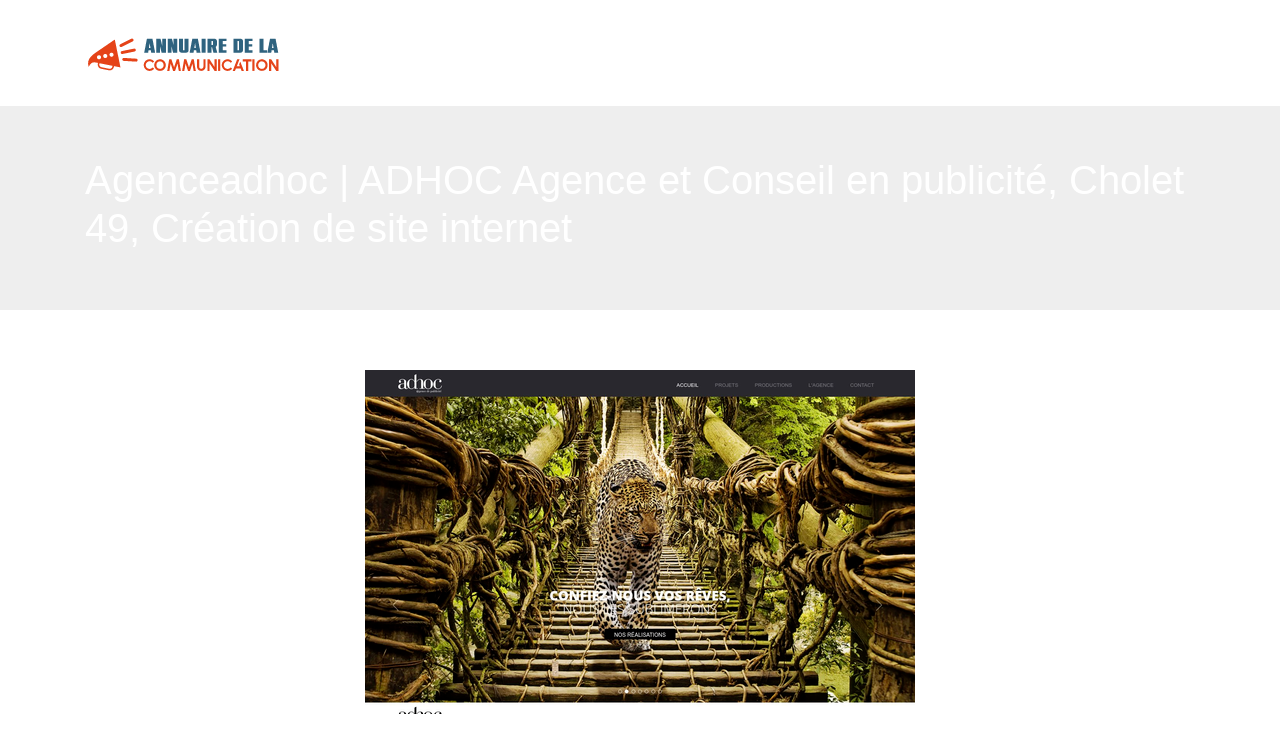

--- FILE ---
content_type: text/html; charset=UTF-8
request_url: https://www.annuaire-de-la-communication.fr/agenceadhoc-adhoc-agence-et-conseil-en-publicite-cholet-49-creation-de-site-internet/
body_size: 5098
content:

<!DOCTYPE html>
<html>
<head lang="fr-FR">
<meta charset="UTF-8">
<meta name="viewport" content="width=device-width">
<link rel="shortcut icon" href="https://www.annuaire-de-la-communication.fr/wp-content/uploads/2022/04/favicon-1.svg" /><meta name='robots' content='max-image-preview:large' />
<link rel='dns-prefetch' href='//stackpath.bootstrapcdn.com' />
<title></title><meta name="description" content=""><link rel="alternate" title="oEmbed (JSON)" type="application/json+oembed" href="https://www.annuaire-de-la-communication.fr/wp-json/oembed/1.0/embed?url=https%3A%2F%2Fwww.annuaire-de-la-communication.fr%2Fagenceadhoc-adhoc-agence-et-conseil-en-publicite-cholet-49-creation-de-site-internet%2F" />
<link rel="alternate" title="oEmbed (XML)" type="text/xml+oembed" href="https://www.annuaire-de-la-communication.fr/wp-json/oembed/1.0/embed?url=https%3A%2F%2Fwww.annuaire-de-la-communication.fr%2Fagenceadhoc-adhoc-agence-et-conseil-en-publicite-cholet-49-creation-de-site-internet%2F&#038;format=xml" />
<style id='wp-img-auto-sizes-contain-inline-css' type='text/css'>
img:is([sizes=auto i],[sizes^="auto," i]){contain-intrinsic-size:3000px 1500px}
/*# sourceURL=wp-img-auto-sizes-contain-inline-css */
</style>
<style id='wp-block-library-inline-css' type='text/css'>
:root{--wp-block-synced-color:#7a00df;--wp-block-synced-color--rgb:122,0,223;--wp-bound-block-color:var(--wp-block-synced-color);--wp-editor-canvas-background:#ddd;--wp-admin-theme-color:#007cba;--wp-admin-theme-color--rgb:0,124,186;--wp-admin-theme-color-darker-10:#006ba1;--wp-admin-theme-color-darker-10--rgb:0,107,160.5;--wp-admin-theme-color-darker-20:#005a87;--wp-admin-theme-color-darker-20--rgb:0,90,135;--wp-admin-border-width-focus:2px}@media (min-resolution:192dpi){:root{--wp-admin-border-width-focus:1.5px}}.wp-element-button{cursor:pointer}:root .has-very-light-gray-background-color{background-color:#eee}:root .has-very-dark-gray-background-color{background-color:#313131}:root .has-very-light-gray-color{color:#eee}:root .has-very-dark-gray-color{color:#313131}:root .has-vivid-green-cyan-to-vivid-cyan-blue-gradient-background{background:linear-gradient(135deg,#00d084,#0693e3)}:root .has-purple-crush-gradient-background{background:linear-gradient(135deg,#34e2e4,#4721fb 50%,#ab1dfe)}:root .has-hazy-dawn-gradient-background{background:linear-gradient(135deg,#faaca8,#dad0ec)}:root .has-subdued-olive-gradient-background{background:linear-gradient(135deg,#fafae1,#67a671)}:root .has-atomic-cream-gradient-background{background:linear-gradient(135deg,#fdd79a,#004a59)}:root .has-nightshade-gradient-background{background:linear-gradient(135deg,#330968,#31cdcf)}:root .has-midnight-gradient-background{background:linear-gradient(135deg,#020381,#2874fc)}:root{--wp--preset--font-size--normal:16px;--wp--preset--font-size--huge:42px}.has-regular-font-size{font-size:1em}.has-larger-font-size{font-size:2.625em}.has-normal-font-size{font-size:var(--wp--preset--font-size--normal)}.has-huge-font-size{font-size:var(--wp--preset--font-size--huge)}.has-text-align-center{text-align:center}.has-text-align-left{text-align:left}.has-text-align-right{text-align:right}.has-fit-text{white-space:nowrap!important}#end-resizable-editor-section{display:none}.aligncenter{clear:both}.items-justified-left{justify-content:flex-start}.items-justified-center{justify-content:center}.items-justified-right{justify-content:flex-end}.items-justified-space-between{justify-content:space-between}.screen-reader-text{border:0;clip-path:inset(50%);height:1px;margin:-1px;overflow:hidden;padding:0;position:absolute;width:1px;word-wrap:normal!important}.screen-reader-text:focus{background-color:#ddd;clip-path:none;color:#444;display:block;font-size:1em;height:auto;left:5px;line-height:normal;padding:15px 23px 14px;text-decoration:none;top:5px;width:auto;z-index:100000}html :where(.has-border-color){border-style:solid}html :where([style*=border-top-color]){border-top-style:solid}html :where([style*=border-right-color]){border-right-style:solid}html :where([style*=border-bottom-color]){border-bottom-style:solid}html :where([style*=border-left-color]){border-left-style:solid}html :where([style*=border-width]){border-style:solid}html :where([style*=border-top-width]){border-top-style:solid}html :where([style*=border-right-width]){border-right-style:solid}html :where([style*=border-bottom-width]){border-bottom-style:solid}html :where([style*=border-left-width]){border-left-style:solid}html :where(img[class*=wp-image-]){height:auto;max-width:100%}:where(figure){margin:0 0 1em}html :where(.is-position-sticky){--wp-admin--admin-bar--position-offset:var(--wp-admin--admin-bar--height,0px)}@media screen and (max-width:600px){html :where(.is-position-sticky){--wp-admin--admin-bar--position-offset:0px}}

/*# sourceURL=wp-block-library-inline-css */
</style><style id='global-styles-inline-css' type='text/css'>
:root{--wp--preset--aspect-ratio--square: 1;--wp--preset--aspect-ratio--4-3: 4/3;--wp--preset--aspect-ratio--3-4: 3/4;--wp--preset--aspect-ratio--3-2: 3/2;--wp--preset--aspect-ratio--2-3: 2/3;--wp--preset--aspect-ratio--16-9: 16/9;--wp--preset--aspect-ratio--9-16: 9/16;--wp--preset--color--black: #000000;--wp--preset--color--cyan-bluish-gray: #abb8c3;--wp--preset--color--white: #ffffff;--wp--preset--color--pale-pink: #f78da7;--wp--preset--color--vivid-red: #cf2e2e;--wp--preset--color--luminous-vivid-orange: #ff6900;--wp--preset--color--luminous-vivid-amber: #fcb900;--wp--preset--color--light-green-cyan: #7bdcb5;--wp--preset--color--vivid-green-cyan: #00d084;--wp--preset--color--pale-cyan-blue: #8ed1fc;--wp--preset--color--vivid-cyan-blue: #0693e3;--wp--preset--color--vivid-purple: #9b51e0;--wp--preset--gradient--vivid-cyan-blue-to-vivid-purple: linear-gradient(135deg,rgb(6,147,227) 0%,rgb(155,81,224) 100%);--wp--preset--gradient--light-green-cyan-to-vivid-green-cyan: linear-gradient(135deg,rgb(122,220,180) 0%,rgb(0,208,130) 100%);--wp--preset--gradient--luminous-vivid-amber-to-luminous-vivid-orange: linear-gradient(135deg,rgb(252,185,0) 0%,rgb(255,105,0) 100%);--wp--preset--gradient--luminous-vivid-orange-to-vivid-red: linear-gradient(135deg,rgb(255,105,0) 0%,rgb(207,46,46) 100%);--wp--preset--gradient--very-light-gray-to-cyan-bluish-gray: linear-gradient(135deg,rgb(238,238,238) 0%,rgb(169,184,195) 100%);--wp--preset--gradient--cool-to-warm-spectrum: linear-gradient(135deg,rgb(74,234,220) 0%,rgb(151,120,209) 20%,rgb(207,42,186) 40%,rgb(238,44,130) 60%,rgb(251,105,98) 80%,rgb(254,248,76) 100%);--wp--preset--gradient--blush-light-purple: linear-gradient(135deg,rgb(255,206,236) 0%,rgb(152,150,240) 100%);--wp--preset--gradient--blush-bordeaux: linear-gradient(135deg,rgb(254,205,165) 0%,rgb(254,45,45) 50%,rgb(107,0,62) 100%);--wp--preset--gradient--luminous-dusk: linear-gradient(135deg,rgb(255,203,112) 0%,rgb(199,81,192) 50%,rgb(65,88,208) 100%);--wp--preset--gradient--pale-ocean: linear-gradient(135deg,rgb(255,245,203) 0%,rgb(182,227,212) 50%,rgb(51,167,181) 100%);--wp--preset--gradient--electric-grass: linear-gradient(135deg,rgb(202,248,128) 0%,rgb(113,206,126) 100%);--wp--preset--gradient--midnight: linear-gradient(135deg,rgb(2,3,129) 0%,rgb(40,116,252) 100%);--wp--preset--font-size--small: 13px;--wp--preset--font-size--medium: 20px;--wp--preset--font-size--large: 36px;--wp--preset--font-size--x-large: 42px;--wp--preset--spacing--20: 0.44rem;--wp--preset--spacing--30: 0.67rem;--wp--preset--spacing--40: 1rem;--wp--preset--spacing--50: 1.5rem;--wp--preset--spacing--60: 2.25rem;--wp--preset--spacing--70: 3.38rem;--wp--preset--spacing--80: 5.06rem;--wp--preset--shadow--natural: 6px 6px 9px rgba(0, 0, 0, 0.2);--wp--preset--shadow--deep: 12px 12px 50px rgba(0, 0, 0, 0.4);--wp--preset--shadow--sharp: 6px 6px 0px rgba(0, 0, 0, 0.2);--wp--preset--shadow--outlined: 6px 6px 0px -3px rgb(255, 255, 255), 6px 6px rgb(0, 0, 0);--wp--preset--shadow--crisp: 6px 6px 0px rgb(0, 0, 0);}:where(.is-layout-flex){gap: 0.5em;}:where(.is-layout-grid){gap: 0.5em;}body .is-layout-flex{display: flex;}.is-layout-flex{flex-wrap: wrap;align-items: center;}.is-layout-flex > :is(*, div){margin: 0;}body .is-layout-grid{display: grid;}.is-layout-grid > :is(*, div){margin: 0;}:where(.wp-block-columns.is-layout-flex){gap: 2em;}:where(.wp-block-columns.is-layout-grid){gap: 2em;}:where(.wp-block-post-template.is-layout-flex){gap: 1.25em;}:where(.wp-block-post-template.is-layout-grid){gap: 1.25em;}.has-black-color{color: var(--wp--preset--color--black) !important;}.has-cyan-bluish-gray-color{color: var(--wp--preset--color--cyan-bluish-gray) !important;}.has-white-color{color: var(--wp--preset--color--white) !important;}.has-pale-pink-color{color: var(--wp--preset--color--pale-pink) !important;}.has-vivid-red-color{color: var(--wp--preset--color--vivid-red) !important;}.has-luminous-vivid-orange-color{color: var(--wp--preset--color--luminous-vivid-orange) !important;}.has-luminous-vivid-amber-color{color: var(--wp--preset--color--luminous-vivid-amber) !important;}.has-light-green-cyan-color{color: var(--wp--preset--color--light-green-cyan) !important;}.has-vivid-green-cyan-color{color: var(--wp--preset--color--vivid-green-cyan) !important;}.has-pale-cyan-blue-color{color: var(--wp--preset--color--pale-cyan-blue) !important;}.has-vivid-cyan-blue-color{color: var(--wp--preset--color--vivid-cyan-blue) !important;}.has-vivid-purple-color{color: var(--wp--preset--color--vivid-purple) !important;}.has-black-background-color{background-color: var(--wp--preset--color--black) !important;}.has-cyan-bluish-gray-background-color{background-color: var(--wp--preset--color--cyan-bluish-gray) !important;}.has-white-background-color{background-color: var(--wp--preset--color--white) !important;}.has-pale-pink-background-color{background-color: var(--wp--preset--color--pale-pink) !important;}.has-vivid-red-background-color{background-color: var(--wp--preset--color--vivid-red) !important;}.has-luminous-vivid-orange-background-color{background-color: var(--wp--preset--color--luminous-vivid-orange) !important;}.has-luminous-vivid-amber-background-color{background-color: var(--wp--preset--color--luminous-vivid-amber) !important;}.has-light-green-cyan-background-color{background-color: var(--wp--preset--color--light-green-cyan) !important;}.has-vivid-green-cyan-background-color{background-color: var(--wp--preset--color--vivid-green-cyan) !important;}.has-pale-cyan-blue-background-color{background-color: var(--wp--preset--color--pale-cyan-blue) !important;}.has-vivid-cyan-blue-background-color{background-color: var(--wp--preset--color--vivid-cyan-blue) !important;}.has-vivid-purple-background-color{background-color: var(--wp--preset--color--vivid-purple) !important;}.has-black-border-color{border-color: var(--wp--preset--color--black) !important;}.has-cyan-bluish-gray-border-color{border-color: var(--wp--preset--color--cyan-bluish-gray) !important;}.has-white-border-color{border-color: var(--wp--preset--color--white) !important;}.has-pale-pink-border-color{border-color: var(--wp--preset--color--pale-pink) !important;}.has-vivid-red-border-color{border-color: var(--wp--preset--color--vivid-red) !important;}.has-luminous-vivid-orange-border-color{border-color: var(--wp--preset--color--luminous-vivid-orange) !important;}.has-luminous-vivid-amber-border-color{border-color: var(--wp--preset--color--luminous-vivid-amber) !important;}.has-light-green-cyan-border-color{border-color: var(--wp--preset--color--light-green-cyan) !important;}.has-vivid-green-cyan-border-color{border-color: var(--wp--preset--color--vivid-green-cyan) !important;}.has-pale-cyan-blue-border-color{border-color: var(--wp--preset--color--pale-cyan-blue) !important;}.has-vivid-cyan-blue-border-color{border-color: var(--wp--preset--color--vivid-cyan-blue) !important;}.has-vivid-purple-border-color{border-color: var(--wp--preset--color--vivid-purple) !important;}.has-vivid-cyan-blue-to-vivid-purple-gradient-background{background: var(--wp--preset--gradient--vivid-cyan-blue-to-vivid-purple) !important;}.has-light-green-cyan-to-vivid-green-cyan-gradient-background{background: var(--wp--preset--gradient--light-green-cyan-to-vivid-green-cyan) !important;}.has-luminous-vivid-amber-to-luminous-vivid-orange-gradient-background{background: var(--wp--preset--gradient--luminous-vivid-amber-to-luminous-vivid-orange) !important;}.has-luminous-vivid-orange-to-vivid-red-gradient-background{background: var(--wp--preset--gradient--luminous-vivid-orange-to-vivid-red) !important;}.has-very-light-gray-to-cyan-bluish-gray-gradient-background{background: var(--wp--preset--gradient--very-light-gray-to-cyan-bluish-gray) !important;}.has-cool-to-warm-spectrum-gradient-background{background: var(--wp--preset--gradient--cool-to-warm-spectrum) !important;}.has-blush-light-purple-gradient-background{background: var(--wp--preset--gradient--blush-light-purple) !important;}.has-blush-bordeaux-gradient-background{background: var(--wp--preset--gradient--blush-bordeaux) !important;}.has-luminous-dusk-gradient-background{background: var(--wp--preset--gradient--luminous-dusk) !important;}.has-pale-ocean-gradient-background{background: var(--wp--preset--gradient--pale-ocean) !important;}.has-electric-grass-gradient-background{background: var(--wp--preset--gradient--electric-grass) !important;}.has-midnight-gradient-background{background: var(--wp--preset--gradient--midnight) !important;}.has-small-font-size{font-size: var(--wp--preset--font-size--small) !important;}.has-medium-font-size{font-size: var(--wp--preset--font-size--medium) !important;}.has-large-font-size{font-size: var(--wp--preset--font-size--large) !important;}.has-x-large-font-size{font-size: var(--wp--preset--font-size--x-large) !important;}
/*# sourceURL=global-styles-inline-css */
</style>

<style id='classic-theme-styles-inline-css' type='text/css'>
/*! This file is auto-generated */
.wp-block-button__link{color:#fff;background-color:#32373c;border-radius:9999px;box-shadow:none;text-decoration:none;padding:calc(.667em + 2px) calc(1.333em + 2px);font-size:1.125em}.wp-block-file__button{background:#32373c;color:#fff;text-decoration:none}
/*# sourceURL=/wp-includes/css/classic-themes.min.css */
</style>
<link rel='stylesheet' id='default-css' href='https://www.annuaire-de-la-communication.fr/wp-content/themes/generic-site/style.css?ver=ee27873f88e7b38b48466a266ab83463' type='text/css' media='all' />
<link rel='stylesheet' id='bootstrap4-css' href='https://www.annuaire-de-la-communication.fr/wp-content/themes/generic-site/css/bootstrap4/bootstrap.min.css?ver=ee27873f88e7b38b48466a266ab83463' type='text/css' media='all' />
<link rel='stylesheet' id='font-awesome-css' href='https://stackpath.bootstrapcdn.com/font-awesome/4.7.0/css/font-awesome.min.css?ver=ee27873f88e7b38b48466a266ab83463' type='text/css' media='all' />
<link rel='stylesheet' id='aos-css' href='https://www.annuaire-de-la-communication.fr/wp-content/themes/generic-site/css/aos.css?ver=ee27873f88e7b38b48466a266ab83463' type='text/css' media='all' />
<link rel='stylesheet' id='global-css' href='https://www.annuaire-de-la-communication.fr/wp-content/themes/generic-site/css/global.css?ver=ee27873f88e7b38b48466a266ab83463' type='text/css' media='all' />
<link rel='stylesheet' id='style-css' href='https://www.annuaire-de-la-communication.fr/wp-content/themes/generic-site/css/template.css?ver=ee27873f88e7b38b48466a266ab83463' type='text/css' media='all' />
<script type="text/javascript" src="https://www.annuaire-de-la-communication.fr/wp-content/themes/generic-site/js/jquery.min.js?ver=ee27873f88e7b38b48466a266ab83463" id="jquery-js"></script>
<link rel="https://api.w.org/" href="https://www.annuaire-de-la-communication.fr/wp-json/" /><link rel="alternate" title="JSON" type="application/json" href="https://www.annuaire-de-la-communication.fr/wp-json/wp/v2/posts/62" /><link rel="EditURI" type="application/rsd+xml" title="RSD" href="https://www.annuaire-de-la-communication.fr/xmlrpc.php?rsd" />
<link rel="canonical" href="https://www.annuaire-de-la-communication.fr/agenceadhoc-adhoc-agence-et-conseil-en-publicite-cholet-49-creation-de-site-internet/" />
<link rel='shortlink' href='https://www.annuaire-de-la-communication.fr/?p=62' />
<meta name="google-site-verification" content="RG_F7r5rL2WI8lo3M2XKlOwecKU0-dheODJEKIsMOzs" />
<style type="text/css">
	
.default_color_background,.menu-bars{background-color :  #2F627E }
.default_color_text,a,h1 span,h2 span,h3 span,h4 span,h5 span,h6 span{color : #2F627E }
.default_color_border{border-color :  #2F627E }
.navigation li a,.navigation li.disabled,.navigation li.active a{background-color:  #2F627E;}
.fa-bars,.overlay-nav .close{color:  #2F627E;}
nav li a:after{background-color:  #2F627E;}
a{color : #2F627E }
a:hover{color : #E54216 }
.archive h2 a{color :#222}
.scrolling-down{background-color:#18191B;}
.main-menu.scrolling-down{-webkit-box-shadow: 0 2px 13px 0 rgba(0, 0, 0, .1);-moz-box-shadow: 0 2px 13px 0 rgba(0, 0, 0, .1);box-shadow: 0 2px 13px 0 rgba(0, 0, 0, .1);}	
nav li a{color:#2F627E!important;}
nav li:hover > a,.current-menu-item > a{color:#222!important;}
.scrolling-down nav li a{color:#fff!important;}
.archive h1{color:#fff!important;}
.single h1{color:#fff!important;}
.archive .readmore{background-color:#2F627E;}
.archive .readmore{color:#fff;}
.archive .readmore:hover{background-color:#0a0a0a;}
.archive .readmore:hover{color:#fff;}
.scrolling-down .logo-main{display: none;}
.scrolling-down .logo-sticky{display:inline-block;}
.home .post-content p a{color:#2F627E}
.home .post-content p a:hover{color:#E54216}
.home h1,.home h2,.home h3,.home h4,.home h5,.home h6,.home-widget{color:#fff;font-size:18px;padding:8px 12px;border-radius: 4px;}
.top-banner{background-size: cover;background-position: center;}
.top-search{padding:100px 0}
.top-search input[type='text']{border: transparent;padding: 6px 15px;width: 45%;border-radius: 4px;}
.top-search input[type='submit']{border: transparent;color: #222; background: #fff;padding: 6px 15px;border-radius: 4px;}
.archive .readmore{padding: 6px 15px;border-radius: 4px;font-size: 16px;}
.subheader{padding:50px 0}
footer .copyright{border-top:transparent}
footer{padding:50px 0}
footer .copyright{color:#fff;padding-top:0;text-align:center}
.sticky img,.new-site-element img{max-width: 100%;height: auto;}
#searchform #s{width:63%}</style></head>
<body class="wp-singular post-template-default single single-post postid-62 single-format-standard wp-theme-generic-site " style="">	
<div id="before-menu"></div><div class="normal-menu menu-to-right main-menu ">	
<div class="container">

<nav class="navbar navbar-expand-xl pl-0 pr-0">

<a id="logo" href="https://www.annuaire-de-la-communication.fr">
<img class="logo-main" src="https://www.annuaire-de-la-communication.fr/wp-content/uploads/2022/04/logo.svg" alt="logo">
<img class="logo-sticky" src="https://www.annuaire-de-la-communication.fr/wp-content/uploads/2022/04/logo.svg" alt="logo"></a>
	


<button class="navbar-toggler" type="button" data-toggle="collapse" data-target="#navbarsExample06" aria-controls="navbarsExample06" aria-expanded="false" aria-label="Toggle navigation">
<span class="navbar-toggler-icon">
<div class="menu_btn">	
<div class="menu-bars"></div>
<div class="menu-bars"></div>
<div class="menu-bars"></div>
</div>
</span>
</button> 
<div class="collapse navbar-collapse" id="navbarsExample06">
<div id="main-menu" class="navbar-nav ml-auto"></div>
</div>
</nav>
</div>
</div>
<div class="main">
<div class="container-fluid">  


<div class="subheader" style="background-position:center;background-image:url(http://www.annuaire-de-la-communication.fr/wp-content/uploads/2022/04/marketing-digital-bg.webp);">
<div id="mask" style=""></div> 
<div class="container"><h1 class="title">Agenceadhoc | ADHOC Agence et Conseil en publicité, Cholet 49, Création de site internet</h1></div>
</div>



<div class="container">
<div class="row">
<div class="post-data col-md-12 col-lg-12 col-xs-12">
<div class="row">
<div class="col-md-12 col-xs-12">

<div class="post-thumb text-center">
<img width="550" height="344" src="https://www.annuaire-de-la-communication.fr/wp-content/uploads/2022/02/1248882123.jpg" class="attachment-post-xlarge size-post-xlarge wp-post-image" alt="" decoding="async" fetchpriority="high" srcset="https://www.annuaire-de-la-communication.fr/wp-content/uploads/2022/02/1248882123.jpg 550w, https://www.annuaire-de-la-communication.fr/wp-content/uploads/2022/02/1248882123-300x188.jpg 300w" sizes="(max-width: 550px) 100vw, 550px" /></div>

</div>

<div class="col-md-12 col-xs-12">

<div class="blog-post-content mb-5">
Adhoc, Agence et Conseil en publicité. 32 ans d'expérience pour vous apporter une solution globale.<div class='text-center'><a href="https://www.agenceadhoc.com/">https://www.agenceadhoc.com/</a></div>
  
</div>

</div>
</div>


</div><!---post-data--->
<!----sidebar--->
</div>
</div>
</div>




</div>
<footer style="background-color:#0a0a0a">
<div class="copyright-bloc text-center"><div class="container"></div></div></footer>


<script type="speculationrules">
{"prefetch":[{"source":"document","where":{"and":[{"href_matches":"/*"},{"not":{"href_matches":["/wp-*.php","/wp-admin/*","/wp-content/uploads/*","/wp-content/*","/wp-content/plugins/*","/wp-content/themes/generic-site/*","/*\\?(.+)"]}},{"not":{"selector_matches":"a[rel~=\"nofollow\"]"}},{"not":{"selector_matches":".no-prefetch, .no-prefetch a"}}]},"eagerness":"conservative"}]}
</script>
<script type="text/javascript" src="https://www.annuaire-de-la-communication.fr/wp-content/themes/generic-site/js/bootstrap.min.js" id="bootstrap4-js"></script>
<script type="text/javascript" src="https://www.annuaire-de-la-communication.fr/wp-content/themes/generic-site/js/aos.js" id="aos-js"></script>
<script type="text/javascript" src="https://www.annuaire-de-la-communication.fr/wp-content/themes/generic-site/js/rellax.min.js" id="rellax-js"></script>
<script type="text/javascript" src="https://www.annuaire-de-la-communication.fr/wp-content/themes/generic-site/js/default_script.js" id="default_script-js"></script>

<script type="text/javascript">
jQuery('.remove-margin-bottom').parent(".so-panel").css("margin-bottom","0px");
</script>
<script type="text/javascript">
var nav = jQuery('.main-menu:not(.creative-menu-open)');
var menu_height = jQuery(".main-menu").height();	
jQuery(window).scroll(function () {	
if (jQuery(this).scrollTop() > 125) {	
nav.addClass("fixed-menu");
jQuery(".main-menu").addClass("scrolling-down");
jQuery("#before-menu").css("height",menu_height);
setTimeout(function(){ jQuery('.fixed-menu').css("top", "0"); },600)
} else {
jQuery(".main-menu").removeClass("scrolling-down");
nav.removeClass("fixed-menu");
jQuery("#before-menu").css("height","0px");
jQuery('.fixed-menu').css("top", "-200px");
nav.attr('style', '');
}
});
</script>
<script type="text/javascript">
AOS.init({
  once: true,
});
</script>

</div>
</div>
	

<script type="text/javascript">
$(document).ready(function() {
$( ".blog-post-content img" ).on( "click", function() {
var url_img = $(this).attr('src');
$('.img-fullscreen').html("<div><img src='"+url_img+"'></div>");
$('.img-fullscreen').fadeIn();
});
$('.img-fullscreen').on( "click", function() {
$(this).empty();
$('.img-fullscreen').hide();
});
});
</script>

<div class="img-fullscreen"></div>

</body>
</html>   

--- FILE ---
content_type: image/svg+xml
request_url: https://www.annuaire-de-la-communication.fr/wp-content/uploads/2022/04/logo.svg
body_size: 3395
content:
<?xml version="1.0" encoding="utf-8"?>
<!-- Generator: Adobe Illustrator 16.0.0, SVG Export Plug-In . SVG Version: 6.00 Build 0)  -->
<!DOCTYPE svg PUBLIC "-//W3C//DTD SVG 1.1//EN" "http://www.w3.org/Graphics/SVG/1.1/DTD/svg11.dtd" [
	<!ENTITY ns_extend "http://ns.adobe.com/Extensibility/1.0/">
	<!ENTITY ns_ai "http://ns.adobe.com/AdobeIllustrator/10.0/">
	<!ENTITY ns_graphs "http://ns.adobe.com/Graphs/1.0/">
	<!ENTITY ns_vars "http://ns.adobe.com/Variables/1.0/">
	<!ENTITY ns_imrep "http://ns.adobe.com/ImageReplacement/1.0/">
	<!ENTITY ns_sfw "http://ns.adobe.com/SaveForWeb/1.0/">
	<!ENTITY ns_custom "http://ns.adobe.com/GenericCustomNamespace/1.0/">
	<!ENTITY ns_adobe_xpath "http://ns.adobe.com/XPath/1.0/">
]>
<svg version="1.1" id="Calque_1" xmlns:x="&ns_extend;" xmlns:i="&ns_ai;" xmlns:graph="&ns_graphs;"
	 xmlns="http://www.w3.org/2000/svg" xmlns:xlink="http://www.w3.org/1999/xlink" x="0px" y="0px" width="200px" height="50px"
	 viewBox="0 0 200 50" enable-background="new 0 0 200 50" xml:space="preserve">
<metadata>
	<sfw  xmlns="&ns_sfw;">
		<slices></slices>
		<sliceSourceBounds  width="16383" height="32.321" y="-47.896" x="-8091" bottomLeftOrigin="true"></sliceSourceBounds>
	</sfw>
</metadata>
<g>
	<path fill="#2F637F" d="M70.123,24.699h-3.906l-0.378-2.332h-2.332l-0.359,2.332h-3.926l2.691-13.951h5.541L70.123,24.699z
		 M65.479,20.055l-0.797-4.963l-0.797,4.963H65.479z"/>
	<path fill="#2F637F" d="M80.886,24.699h-4.285l-1.634-6.716v6.716H71.22V10.748h4.265l1.654,6.716v-6.716h3.747V24.699z"/>
	<path fill="#2F637F" d="M92.345,24.699H88.06l-1.634-6.716v6.716h-3.747V10.748h4.265l1.654,6.716v-6.716h3.747V24.699z"/>
	<path fill="#2F637F" d="M101.074,24.699H96.61c-0.691,0-1.282-0.216-1.774-0.648c-0.492-0.432-0.737-0.993-0.737-1.684V10.748
		h4.006v11.261c0,0.106,0.037,0.192,0.11,0.259c0.073,0.067,0.156,0.1,0.249,0.1h0.757c0.093,0,0.176-0.033,0.249-0.1
		c0.073-0.066,0.11-0.152,0.11-0.259V10.748h4.006v11.619c0,0.691-0.246,1.252-0.738,1.684
		C102.355,24.483,101.766,24.699,101.074,24.699z"/>
	<path fill="#2F637F" d="M115.523,24.699h-3.906l-0.379-2.332h-2.332l-0.358,2.332h-3.926l2.69-13.951h5.54L115.523,24.699z
		 M110.88,20.055l-0.797-4.963l-0.798,4.963H110.88z"/>
	<path fill="#2F637F" d="M120.625,24.699h-4.006V10.748h4.006V24.699z"/>
	<path fill="#2F637F" d="M132.285,24.699h-3.826l-1.396-5.461h-0.618v5.461h-4.006V10.748h6.976c0.691,0,1.282,0.216,1.774,0.647
		c0.491,0.432,0.737,0.994,0.737,1.684v3.847c0,0.917-0.412,1.588-1.235,2.013L132.285,24.699z M127.562,16.926
		c0.093,0,0.177-0.036,0.249-0.109c0.073-0.073,0.11-0.156,0.11-0.249v-3.129c0-0.106-0.037-0.192-0.11-0.259
		c-0.072-0.066-0.156-0.1-0.249-0.1h-1.116v3.847H127.562z"/>
	<path fill="#2F637F" d="M141.533,24.699h-7.873V10.748h7.873v2.332h-3.867v3.209h3.588v2.332h-3.588v3.747h3.867V24.699z"/>
	<path fill="#2F637F" d="M155.464,24.699h-6.976V10.748h6.976c0.691,0,1.282,0.216,1.774,0.647c0.491,0.432,0.737,0.994,0.737,1.684
		v9.288c0,0.691-0.246,1.252-0.737,1.684C156.746,24.483,156.155,24.699,155.464,24.699z M153.61,22.367
		c0.093,0,0.177-0.033,0.249-0.1c0.073-0.066,0.11-0.152,0.11-0.259v-8.57c0-0.106-0.037-0.192-0.11-0.259
		c-0.072-0.066-0.156-0.1-0.249-0.1h-1.116v9.288H153.61z"/>
	<path fill="#2F637F" d="M167.562,24.699h-7.873V10.748h7.873v2.332h-3.867v3.209h3.588v2.332h-3.588v3.747h3.867V24.699z"/>
	<path fill="#2F637F" d="M182.03,24.699h-7.514V10.748h4.006v11.619h3.508V24.699z"/>
	<path fill="#2F637F" d="M193.231,24.699h-3.906l-0.379-2.332h-2.332l-0.358,2.332h-3.926l2.69-13.951h5.54L193.231,24.699z
		 M188.588,20.055l-0.797-4.963l-0.798,4.963H188.588z"/>
</g>
<g>
	<path fill="#E54318" d="M64.594,40.902c0.313,0,0.615-0.037,0.904-0.109c0.289-0.074,0.564-0.178,0.823-0.313
		s0.5-0.297,0.722-0.482c0.222-0.188,0.419-0.396,0.592-0.629l1.5,1.297c-0.265,0.336-0.563,0.641-0.896,0.918
		c-0.333,0.275-0.692,0.51-1.079,0.705c-0.387,0.193-0.795,0.344-1.225,0.449s-0.877,0.158-1.342,0.158
		c-0.535,0-1.05-0.068-1.545-0.207c-0.495-0.137-0.958-0.334-1.391-0.588s-0.825-0.557-1.176-0.908
		c-0.352-0.352-0.654-0.742-0.908-1.176c-0.254-0.432-0.45-0.896-0.588-1.391c-0.138-0.494-0.207-1.01-0.207-1.545
		s0.069-1.051,0.207-1.545c0.138-0.494,0.333-0.957,0.588-1.391c0.254-0.432,0.557-0.824,0.908-1.176
		c0.351-0.352,0.743-0.654,1.176-0.908s0.896-0.449,1.391-0.588c0.495-0.139,1.01-0.207,1.545-0.207
		c0.465,0,0.913,0.053,1.342,0.158s0.838,0.256,1.225,0.449c0.387,0.195,0.746,0.43,1.079,0.703
		c0.333,0.271,0.631,0.576,0.896,0.912l-1.5,1.305c-0.173-0.232-0.371-0.443-0.592-0.633c-0.222-0.188-0.462-0.35-0.722-0.482
		c-0.259-0.131-0.534-0.234-0.823-0.307c-0.289-0.074-0.591-0.111-0.904-0.111c-0.524,0-1.019,0.102-1.484,0.301
		c-0.465,0.201-0.871,0.473-1.216,0.818c-0.346,0.348-0.619,0.752-0.819,1.213c-0.2,0.463-0.3,0.959-0.3,1.488
		c0,0.525,0.1,1.02,0.3,1.484s0.473,0.871,0.819,1.217c0.346,0.346,0.751,0.619,1.216,0.818
		C63.575,40.803,64.069,40.902,64.594,40.902z"/>
	<path fill="#E54318" d="M75.039,42.896c-1.649,0-3.03-0.566-4.144-1.703c-1.103-1.178-1.654-2.537-1.654-4.078
		c0-1.092,0.259-2.076,0.778-2.953c0.498-0.887,1.201-1.592,2.109-2.115c0.903-0.52,1.873-0.779,2.911-0.779
		c1.546,0,2.887,0.568,4.022,1.703c1.146,1.156,1.719,2.539,1.719,4.145c0,1.643-0.554,3.02-1.663,4.127
		C77.999,42.346,76.64,42.896,75.039,42.896z M75.039,40.887c0.492,0,0.948-0.094,1.367-0.277s0.807-0.453,1.164-0.811
		c0.719-0.703,1.079-1.598,1.079-2.684c0-1.043-0.359-1.941-1.079-2.693c-0.692-0.725-1.554-1.086-2.587-1.086
		c-1.043,0-1.903,0.361-2.579,1.086c-0.692,0.697-1.038,1.596-1.038,2.693c0,1.232,0.449,2.213,1.346,2.943
		C73.387,40.609,74.163,40.887,75.039,40.887z"/>
	<path fill="#E54318" d="M93.918,31.268l1.946,11.629h-2.1l-1.249-7.355l-2.433,7.355h-1.947l-2.489-7.355l-1.241,7.355h-2.166
		l2.003-11.629h2.157l2.709,8.117l2.7-8.117H93.918z"/>
	<path fill="#E54318" d="M108.816,31.268l1.945,11.629h-2.1l-1.248-7.355l-2.434,7.355h-1.947l-2.489-7.355l-1.241,7.355h-2.166
		l2.003-11.629h2.158l2.709,8.117l2.699-8.117H108.816z"/>
	<path fill="#E54318" d="M118.394,31.268h2.165v7.371c0,0.59-0.112,1.143-0.337,1.658c-0.225,0.518-0.529,0.967-0.916,1.352
		c-0.387,0.383-0.838,0.688-1.354,0.912s-1.069,0.336-1.658,0.336c-0.59,0-1.143-0.111-1.658-0.336
		c-0.517-0.225-0.967-0.529-1.351-0.912c-0.384-0.385-0.688-0.834-0.912-1.352c-0.225-0.516-0.337-1.068-0.337-1.658v-7.371h2.165
		v7.42c0,0.293,0.056,0.566,0.166,0.82c0.111,0.254,0.262,0.475,0.45,0.664c0.189,0.189,0.411,0.338,0.665,0.445
		c0.254,0.109,0.524,0.164,0.812,0.164c0.292,0,0.564-0.055,0.818-0.164c0.255-0.107,0.477-0.256,0.665-0.445
		c0.189-0.189,0.34-0.41,0.45-0.664c0.111-0.254,0.167-0.527,0.167-0.82V31.268z"/>
	<path fill="#E54318" d="M131.693,31.268v11.629h-2.116l-5.028-7.623v7.623h-2.157V31.268h2.108l4.972,7.68v-7.68H131.693z"/>
	<path fill="#E54318" d="M133.072,31.268h2.165v11.629h-2.165V31.268z"/>
	<path fill="#E54318" d="M142.617,40.902c0.313,0,0.615-0.037,0.904-0.109c0.289-0.074,0.563-0.178,0.823-0.313
		s0.5-0.297,0.722-0.482c0.222-0.188,0.419-0.396,0.592-0.629l1.501,1.297c-0.266,0.336-0.564,0.641-0.896,0.918
		c-0.332,0.275-0.692,0.51-1.078,0.705c-0.387,0.193-0.795,0.344-1.225,0.449c-0.431,0.105-0.878,0.158-1.343,0.158
		c-0.535,0-1.05-0.068-1.545-0.207c-0.494-0.137-0.958-0.334-1.391-0.588s-0.824-0.557-1.176-0.908s-0.654-0.742-0.908-1.176
		c-0.254-0.432-0.45-0.896-0.588-1.391s-0.207-1.01-0.207-1.545s0.069-1.051,0.207-1.545s0.334-0.957,0.588-1.391
		c0.254-0.432,0.557-0.824,0.908-1.176s0.743-0.654,1.176-0.908s0.896-0.449,1.391-0.588c0.495-0.139,1.01-0.207,1.545-0.207
		c0.465,0,0.912,0.053,1.343,0.158c0.43,0.105,0.838,0.256,1.225,0.449c0.386,0.195,0.746,0.43,1.078,0.703
		c0.332,0.271,0.631,0.576,0.896,0.912l-1.501,1.305c-0.173-0.232-0.37-0.443-0.592-0.633c-0.222-0.188-0.462-0.35-0.722-0.482
		c-0.26-0.131-0.534-0.234-0.823-0.307c-0.289-0.074-0.591-0.111-0.904-0.111c-0.524,0-1.019,0.102-1.483,0.301
		c-0.466,0.201-0.871,0.473-1.217,0.818c-0.347,0.348-0.619,0.752-0.819,1.213c-0.2,0.463-0.3,0.959-0.3,1.488
		c0,0.525,0.1,1.02,0.3,1.484s0.473,0.871,0.819,1.217c0.346,0.346,0.751,0.619,1.217,0.818
		C141.599,40.803,142.093,40.902,142.617,40.902z"/>
	<path fill="#E54318" d="M154.409,31.268l0.057,0.162l-1.136,2.928l-1.573,3.998h3.139l-0.754-1.889l1.135-2.928l3.625,9.357h-2.335
		l-0.86-2.383h-4.76l-0.974,2.383h-2.271l4.484-11.629H154.409z"/>
	<path fill="#E54318" d="M166.395,31.268v2.174h-1.055h-2.124v9.455h-2.279v-9.455h-2.067h-1.055v-2.174H166.395z"/>
	<path fill="#E54318" d="M167.344,31.268h2.165v11.629h-2.165V31.268z"/>
	<path fill="#E54318" d="M176.873,42.896c-1.649,0-3.031-0.566-4.145-1.703c-1.103-1.178-1.654-2.537-1.654-4.078
		c0-1.092,0.26-2.076,0.778-2.953c0.498-0.887,1.2-1.592,2.108-2.115c0.903-0.52,1.874-0.779,2.912-0.779
		c1.546,0,2.887,0.568,4.022,1.703c1.146,1.156,1.719,2.539,1.719,4.145c0,1.643-0.555,3.02-1.662,4.127
		C179.833,42.346,178.473,42.896,176.873,42.896z M176.873,40.887c0.491,0,0.947-0.094,1.366-0.277s0.807-0.453,1.164-0.811
		c0.719-0.703,1.078-1.598,1.078-2.684c0-1.043-0.359-1.941-1.078-2.693c-0.692-0.725-1.555-1.086-2.588-1.086
		c-1.043,0-1.902,0.361-2.578,1.086c-0.692,0.697-1.038,1.596-1.038,2.693c0,1.232,0.448,2.213,1.346,2.943
		C175.221,40.609,175.997,40.887,176.873,40.887z"/>
	<path fill="#E54318" d="M193.376,31.268v11.629h-2.116l-5.028-7.623v7.623h-2.157V31.268h2.108l4.972,7.68v-7.68H193.376z"/>
</g>
<path fill-rule="evenodd" clip-rule="evenodd" fill="#E54318" d="M27.376,37.801l-9.806-1.977l-2.898-0.583
	c-0.149,0.252-0.26,0.532-0.32,0.835l0,0c-0.286,1.437,0.657,2.847,2.095,3.135l7.768,1.541c1.438,0.287,2.847-0.656,3.132-2.093
	l0,0C27.405,38.37,27.413,38.08,27.376,37.801 M14.727,21.877L29.8,11.54l2.844,13.949l2.844,13.948l-6.503-1.313
	c0,0.278-0.025,0.56-0.082,0.842l0,0c-0.456,2.293-2.704,3.798-4.996,3.341l-7.769-1.544c-2.292-0.455-3.796-2.705-3.34-4.998l0,0
	c0.059-0.296,0.149-0.581,0.265-0.85c-4.21-0.804-6.654-1.716-9.394,3.993C0.754,30.21,8.813,25.933,14.727,21.877z"/>
<path fill-rule="evenodd" clip-rule="evenodd" fill="#FFFFFF" d="M19.86,26.011c1.092-0.223,2.159,0.481,2.381,1.575
	c0.223,1.091-0.481,2.155-1.575,2.38c-1.092,0.223-2.159-0.481-2.382-1.574C18.063,27.3,18.768,26.232,19.86,26.011 M26.125,24.734
	c1.091-0.223,2.157,0.482,2.38,1.575c0.223,1.092-0.482,2.157-1.574,2.382c-1.093,0.223-2.16-0.484-2.381-1.575
	C24.326,26.024,25.032,24.956,26.125,24.734z M13.596,27.286c1.092-0.221,2.159,0.484,2.381,1.576
	c0.223,1.092-0.481,2.157-1.575,2.382c-1.092,0.221-2.159-0.482-2.381-1.576C11.8,28.576,12.505,27.511,13.596,27.286z"/>
<path fill-rule="evenodd" clip-rule="evenodd" fill="#E54318" d="M48.394,11.396L48.394,11.396c0.364,0.728,0.065,1.621-0.664,1.984
	l-11.102,5.542c-0.728,0.362-1.622,0.065-1.985-0.664c-0.363-0.729-0.065-1.622,0.663-1.986l11.104-5.54
	C47.137,10.367,48.03,10.666,48.394,11.396"/>
<path fill-rule="evenodd" clip-rule="evenodd" fill="#E54318" d="M50.776,21.769L50.776,21.769c0.162,0.798-0.357,1.583-1.154,1.745
	l-12.159,2.479c-0.797,0.162-1.583-0.358-1.746-1.155c-0.163-0.798,0.357-1.583,1.155-1.746l12.158-2.479
	C49.827,20.452,50.613,20.971,50.776,21.769"/>
<path fill-rule="evenodd" clip-rule="evenodd" fill="#E54318" d="M52.645,32.247L52.645,32.247
	c-0.049,0.813-0.755,1.436-1.567,1.387l-12.385-0.751c-0.813-0.051-1.436-0.756-1.387-1.568c0.049-0.812,0.754-1.438,1.566-1.389
	l12.386,0.753C52.069,30.729,52.695,31.434,52.645,32.247"/>
</svg>
